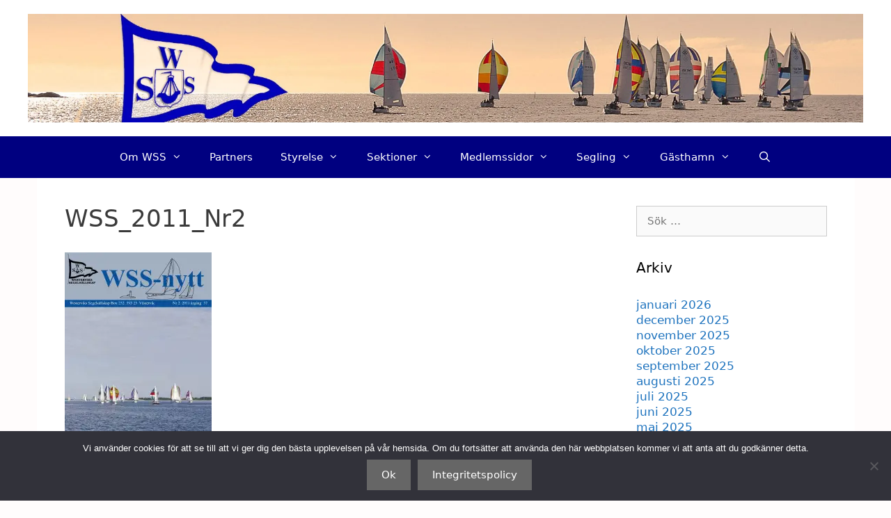

--- FILE ---
content_type: text/html; charset=UTF-8
request_url: http://wss.nu/wss_2011_nr2-2/
body_size: 18480
content:
<!DOCTYPE html>
<html lang="sv-SE">
<head>
	<meta charset="UTF-8">
	<title>WSS_2011_Nr2 &#8211; Westerviks Segelsällskap</title>
<meta name='robots' content='max-image-preview:large' />
<meta name="viewport" content="width=device-width, initial-scale=1"><!-- Jetpack Site Verification Tags -->
<meta name="google-site-verification" content="1Xwkb5zrkPCnCyA3ICCDfEPx4posDTo1Xf7iH6XlKHE" />
<link rel='dns-prefetch' href='//stats.wp.com' />
<link rel='dns-prefetch' href='//v0.wordpress.com' />
<link rel='dns-prefetch' href='//widgets.wp.com' />
<link rel='dns-prefetch' href='//s0.wp.com' />
<link rel='dns-prefetch' href='//0.gravatar.com' />
<link rel='dns-prefetch' href='//1.gravatar.com' />
<link rel='dns-prefetch' href='//2.gravatar.com' />
<link rel='dns-prefetch' href='//jetpack.wordpress.com' />
<link rel='dns-prefetch' href='//public-api.wordpress.com' />
<link rel='preconnect' href='//i0.wp.com' />
<link rel='preconnect' href='//c0.wp.com' />
<link rel="alternate" type="application/rss+xml" title="Westerviks Segelsällskap &raquo; Webbflöde" href="http://wss.nu/feed/" />
<link rel="alternate" type="application/rss+xml" title="Westerviks Segelsällskap &raquo; Kommentarsflöde" href="http://wss.nu/comments/feed/" />
<link rel="alternate" title="oEmbed (JSON)" type="application/json+oembed" href="http://wss.nu/wp-json/oembed/1.0/embed?url=http%3A%2F%2Fwss.nu%2Fwss_2011_nr2-2%2F" />
<link rel="alternate" title="oEmbed (XML)" type="text/xml+oembed" href="http://wss.nu/wp-json/oembed/1.0/embed?url=http%3A%2F%2Fwss.nu%2Fwss_2011_nr2-2%2F&#038;format=xml" />
<style id='wp-img-auto-sizes-contain-inline-css'>
img:is([sizes=auto i],[sizes^="auto," i]){contain-intrinsic-size:3000px 1500px}
/*# sourceURL=wp-img-auto-sizes-contain-inline-css */
</style>
<style id='wp-emoji-styles-inline-css'>

	img.wp-smiley, img.emoji {
		display: inline !important;
		border: none !important;
		box-shadow: none !important;
		height: 1em !important;
		width: 1em !important;
		margin: 0 0.07em !important;
		vertical-align: -0.1em !important;
		background: none !important;
		padding: 0 !important;
	}
/*# sourceURL=wp-emoji-styles-inline-css */
</style>
<style id='wp-block-library-inline-css'>
:root{--wp-block-synced-color:#7a00df;--wp-block-synced-color--rgb:122,0,223;--wp-bound-block-color:var(--wp-block-synced-color);--wp-editor-canvas-background:#ddd;--wp-admin-theme-color:#007cba;--wp-admin-theme-color--rgb:0,124,186;--wp-admin-theme-color-darker-10:#006ba1;--wp-admin-theme-color-darker-10--rgb:0,107,160.5;--wp-admin-theme-color-darker-20:#005a87;--wp-admin-theme-color-darker-20--rgb:0,90,135;--wp-admin-border-width-focus:2px}@media (min-resolution:192dpi){:root{--wp-admin-border-width-focus:1.5px}}.wp-element-button{cursor:pointer}:root .has-very-light-gray-background-color{background-color:#eee}:root .has-very-dark-gray-background-color{background-color:#313131}:root .has-very-light-gray-color{color:#eee}:root .has-very-dark-gray-color{color:#313131}:root .has-vivid-green-cyan-to-vivid-cyan-blue-gradient-background{background:linear-gradient(135deg,#00d084,#0693e3)}:root .has-purple-crush-gradient-background{background:linear-gradient(135deg,#34e2e4,#4721fb 50%,#ab1dfe)}:root .has-hazy-dawn-gradient-background{background:linear-gradient(135deg,#faaca8,#dad0ec)}:root .has-subdued-olive-gradient-background{background:linear-gradient(135deg,#fafae1,#67a671)}:root .has-atomic-cream-gradient-background{background:linear-gradient(135deg,#fdd79a,#004a59)}:root .has-nightshade-gradient-background{background:linear-gradient(135deg,#330968,#31cdcf)}:root .has-midnight-gradient-background{background:linear-gradient(135deg,#020381,#2874fc)}:root{--wp--preset--font-size--normal:16px;--wp--preset--font-size--huge:42px}.has-regular-font-size{font-size:1em}.has-larger-font-size{font-size:2.625em}.has-normal-font-size{font-size:var(--wp--preset--font-size--normal)}.has-huge-font-size{font-size:var(--wp--preset--font-size--huge)}.has-text-align-center{text-align:center}.has-text-align-left{text-align:left}.has-text-align-right{text-align:right}.has-fit-text{white-space:nowrap!important}#end-resizable-editor-section{display:none}.aligncenter{clear:both}.items-justified-left{justify-content:flex-start}.items-justified-center{justify-content:center}.items-justified-right{justify-content:flex-end}.items-justified-space-between{justify-content:space-between}.screen-reader-text{border:0;clip-path:inset(50%);height:1px;margin:-1px;overflow:hidden;padding:0;position:absolute;width:1px;word-wrap:normal!important}.screen-reader-text:focus{background-color:#ddd;clip-path:none;color:#444;display:block;font-size:1em;height:auto;left:5px;line-height:normal;padding:15px 23px 14px;text-decoration:none;top:5px;width:auto;z-index:100000}html :where(.has-border-color){border-style:solid}html :where([style*=border-top-color]){border-top-style:solid}html :where([style*=border-right-color]){border-right-style:solid}html :where([style*=border-bottom-color]){border-bottom-style:solid}html :where([style*=border-left-color]){border-left-style:solid}html :where([style*=border-width]){border-style:solid}html :where([style*=border-top-width]){border-top-style:solid}html :where([style*=border-right-width]){border-right-style:solid}html :where([style*=border-bottom-width]){border-bottom-style:solid}html :where([style*=border-left-width]){border-left-style:solid}html :where(img[class*=wp-image-]){height:auto;max-width:100%}:where(figure){margin:0 0 1em}html :where(.is-position-sticky){--wp-admin--admin-bar--position-offset:var(--wp-admin--admin-bar--height,0px)}@media screen and (max-width:600px){html :where(.is-position-sticky){--wp-admin--admin-bar--position-offset:0px}}

/*# sourceURL=wp-block-library-inline-css */
</style><style id='wp-block-heading-inline-css'>
h1:where(.wp-block-heading).has-background,h2:where(.wp-block-heading).has-background,h3:where(.wp-block-heading).has-background,h4:where(.wp-block-heading).has-background,h5:where(.wp-block-heading).has-background,h6:where(.wp-block-heading).has-background{padding:1.25em 2.375em}h1.has-text-align-left[style*=writing-mode]:where([style*=vertical-lr]),h1.has-text-align-right[style*=writing-mode]:where([style*=vertical-rl]),h2.has-text-align-left[style*=writing-mode]:where([style*=vertical-lr]),h2.has-text-align-right[style*=writing-mode]:where([style*=vertical-rl]),h3.has-text-align-left[style*=writing-mode]:where([style*=vertical-lr]),h3.has-text-align-right[style*=writing-mode]:where([style*=vertical-rl]),h4.has-text-align-left[style*=writing-mode]:where([style*=vertical-lr]),h4.has-text-align-right[style*=writing-mode]:where([style*=vertical-rl]),h5.has-text-align-left[style*=writing-mode]:where([style*=vertical-lr]),h5.has-text-align-right[style*=writing-mode]:where([style*=vertical-rl]),h6.has-text-align-left[style*=writing-mode]:where([style*=vertical-lr]),h6.has-text-align-right[style*=writing-mode]:where([style*=vertical-rl]){rotate:180deg}
/*# sourceURL=https://c0.wp.com/c/6.9/wp-includes/blocks/heading/style.min.css */
</style>
<style id='wp-block-group-inline-css'>
.wp-block-group{box-sizing:border-box}:where(.wp-block-group.wp-block-group-is-layout-constrained){position:relative}
/*# sourceURL=https://c0.wp.com/c/6.9/wp-includes/blocks/group/style.min.css */
</style>
<style id='wp-block-paragraph-inline-css'>
.is-small-text{font-size:.875em}.is-regular-text{font-size:1em}.is-large-text{font-size:2.25em}.is-larger-text{font-size:3em}.has-drop-cap:not(:focus):first-letter{float:left;font-size:8.4em;font-style:normal;font-weight:100;line-height:.68;margin:.05em .1em 0 0;text-transform:uppercase}body.rtl .has-drop-cap:not(:focus):first-letter{float:none;margin-left:.1em}p.has-drop-cap.has-background{overflow:hidden}:root :where(p.has-background){padding:1.25em 2.375em}:where(p.has-text-color:not(.has-link-color)) a{color:inherit}p.has-text-align-left[style*="writing-mode:vertical-lr"],p.has-text-align-right[style*="writing-mode:vertical-rl"]{rotate:180deg}
/*# sourceURL=https://c0.wp.com/c/6.9/wp-includes/blocks/paragraph/style.min.css */
</style>
<style id='wp-block-separator-inline-css'>
@charset "UTF-8";.wp-block-separator{border:none;border-top:2px solid}:root :where(.wp-block-separator.is-style-dots){height:auto;line-height:1;text-align:center}:root :where(.wp-block-separator.is-style-dots):before{color:currentColor;content:"···";font-family:serif;font-size:1.5em;letter-spacing:2em;padding-left:2em}.wp-block-separator.is-style-dots{background:none!important;border:none!important}
/*# sourceURL=https://c0.wp.com/c/6.9/wp-includes/blocks/separator/style.min.css */
</style>
<style id='global-styles-inline-css'>
:root{--wp--preset--aspect-ratio--square: 1;--wp--preset--aspect-ratio--4-3: 4/3;--wp--preset--aspect-ratio--3-4: 3/4;--wp--preset--aspect-ratio--3-2: 3/2;--wp--preset--aspect-ratio--2-3: 2/3;--wp--preset--aspect-ratio--16-9: 16/9;--wp--preset--aspect-ratio--9-16: 9/16;--wp--preset--color--black: #000000;--wp--preset--color--cyan-bluish-gray: #abb8c3;--wp--preset--color--white: #ffffff;--wp--preset--color--pale-pink: #f78da7;--wp--preset--color--vivid-red: #cf2e2e;--wp--preset--color--luminous-vivid-orange: #ff6900;--wp--preset--color--luminous-vivid-amber: #fcb900;--wp--preset--color--light-green-cyan: #7bdcb5;--wp--preset--color--vivid-green-cyan: #00d084;--wp--preset--color--pale-cyan-blue: #8ed1fc;--wp--preset--color--vivid-cyan-blue: #0693e3;--wp--preset--color--vivid-purple: #9b51e0;--wp--preset--color--contrast: var(--contrast);--wp--preset--color--contrast-2: var(--contrast-2);--wp--preset--color--contrast-3: var(--contrast-3);--wp--preset--color--base: var(--base);--wp--preset--color--base-2: var(--base-2);--wp--preset--color--base-3: var(--base-3);--wp--preset--color--accent: var(--accent);--wp--preset--gradient--vivid-cyan-blue-to-vivid-purple: linear-gradient(135deg,rgb(6,147,227) 0%,rgb(155,81,224) 100%);--wp--preset--gradient--light-green-cyan-to-vivid-green-cyan: linear-gradient(135deg,rgb(122,220,180) 0%,rgb(0,208,130) 100%);--wp--preset--gradient--luminous-vivid-amber-to-luminous-vivid-orange: linear-gradient(135deg,rgb(252,185,0) 0%,rgb(255,105,0) 100%);--wp--preset--gradient--luminous-vivid-orange-to-vivid-red: linear-gradient(135deg,rgb(255,105,0) 0%,rgb(207,46,46) 100%);--wp--preset--gradient--very-light-gray-to-cyan-bluish-gray: linear-gradient(135deg,rgb(238,238,238) 0%,rgb(169,184,195) 100%);--wp--preset--gradient--cool-to-warm-spectrum: linear-gradient(135deg,rgb(74,234,220) 0%,rgb(151,120,209) 20%,rgb(207,42,186) 40%,rgb(238,44,130) 60%,rgb(251,105,98) 80%,rgb(254,248,76) 100%);--wp--preset--gradient--blush-light-purple: linear-gradient(135deg,rgb(255,206,236) 0%,rgb(152,150,240) 100%);--wp--preset--gradient--blush-bordeaux: linear-gradient(135deg,rgb(254,205,165) 0%,rgb(254,45,45) 50%,rgb(107,0,62) 100%);--wp--preset--gradient--luminous-dusk: linear-gradient(135deg,rgb(255,203,112) 0%,rgb(199,81,192) 50%,rgb(65,88,208) 100%);--wp--preset--gradient--pale-ocean: linear-gradient(135deg,rgb(255,245,203) 0%,rgb(182,227,212) 50%,rgb(51,167,181) 100%);--wp--preset--gradient--electric-grass: linear-gradient(135deg,rgb(202,248,128) 0%,rgb(113,206,126) 100%);--wp--preset--gradient--midnight: linear-gradient(135deg,rgb(2,3,129) 0%,rgb(40,116,252) 100%);--wp--preset--font-size--small: 13px;--wp--preset--font-size--medium: 20px;--wp--preset--font-size--large: 36px;--wp--preset--font-size--x-large: 42px;--wp--preset--spacing--20: 0.44rem;--wp--preset--spacing--30: 0.67rem;--wp--preset--spacing--40: 1rem;--wp--preset--spacing--50: 1.5rem;--wp--preset--spacing--60: 2.25rem;--wp--preset--spacing--70: 3.38rem;--wp--preset--spacing--80: 5.06rem;--wp--preset--shadow--natural: 6px 6px 9px rgba(0, 0, 0, 0.2);--wp--preset--shadow--deep: 12px 12px 50px rgba(0, 0, 0, 0.4);--wp--preset--shadow--sharp: 6px 6px 0px rgba(0, 0, 0, 0.2);--wp--preset--shadow--outlined: 6px 6px 0px -3px rgb(255, 255, 255), 6px 6px rgb(0, 0, 0);--wp--preset--shadow--crisp: 6px 6px 0px rgb(0, 0, 0);}:where(.is-layout-flex){gap: 0.5em;}:where(.is-layout-grid){gap: 0.5em;}body .is-layout-flex{display: flex;}.is-layout-flex{flex-wrap: wrap;align-items: center;}.is-layout-flex > :is(*, div){margin: 0;}body .is-layout-grid{display: grid;}.is-layout-grid > :is(*, div){margin: 0;}:where(.wp-block-columns.is-layout-flex){gap: 2em;}:where(.wp-block-columns.is-layout-grid){gap: 2em;}:where(.wp-block-post-template.is-layout-flex){gap: 1.25em;}:where(.wp-block-post-template.is-layout-grid){gap: 1.25em;}.has-black-color{color: var(--wp--preset--color--black) !important;}.has-cyan-bluish-gray-color{color: var(--wp--preset--color--cyan-bluish-gray) !important;}.has-white-color{color: var(--wp--preset--color--white) !important;}.has-pale-pink-color{color: var(--wp--preset--color--pale-pink) !important;}.has-vivid-red-color{color: var(--wp--preset--color--vivid-red) !important;}.has-luminous-vivid-orange-color{color: var(--wp--preset--color--luminous-vivid-orange) !important;}.has-luminous-vivid-amber-color{color: var(--wp--preset--color--luminous-vivid-amber) !important;}.has-light-green-cyan-color{color: var(--wp--preset--color--light-green-cyan) !important;}.has-vivid-green-cyan-color{color: var(--wp--preset--color--vivid-green-cyan) !important;}.has-pale-cyan-blue-color{color: var(--wp--preset--color--pale-cyan-blue) !important;}.has-vivid-cyan-blue-color{color: var(--wp--preset--color--vivid-cyan-blue) !important;}.has-vivid-purple-color{color: var(--wp--preset--color--vivid-purple) !important;}.has-black-background-color{background-color: var(--wp--preset--color--black) !important;}.has-cyan-bluish-gray-background-color{background-color: var(--wp--preset--color--cyan-bluish-gray) !important;}.has-white-background-color{background-color: var(--wp--preset--color--white) !important;}.has-pale-pink-background-color{background-color: var(--wp--preset--color--pale-pink) !important;}.has-vivid-red-background-color{background-color: var(--wp--preset--color--vivid-red) !important;}.has-luminous-vivid-orange-background-color{background-color: var(--wp--preset--color--luminous-vivid-orange) !important;}.has-luminous-vivid-amber-background-color{background-color: var(--wp--preset--color--luminous-vivid-amber) !important;}.has-light-green-cyan-background-color{background-color: var(--wp--preset--color--light-green-cyan) !important;}.has-vivid-green-cyan-background-color{background-color: var(--wp--preset--color--vivid-green-cyan) !important;}.has-pale-cyan-blue-background-color{background-color: var(--wp--preset--color--pale-cyan-blue) !important;}.has-vivid-cyan-blue-background-color{background-color: var(--wp--preset--color--vivid-cyan-blue) !important;}.has-vivid-purple-background-color{background-color: var(--wp--preset--color--vivid-purple) !important;}.has-black-border-color{border-color: var(--wp--preset--color--black) !important;}.has-cyan-bluish-gray-border-color{border-color: var(--wp--preset--color--cyan-bluish-gray) !important;}.has-white-border-color{border-color: var(--wp--preset--color--white) !important;}.has-pale-pink-border-color{border-color: var(--wp--preset--color--pale-pink) !important;}.has-vivid-red-border-color{border-color: var(--wp--preset--color--vivid-red) !important;}.has-luminous-vivid-orange-border-color{border-color: var(--wp--preset--color--luminous-vivid-orange) !important;}.has-luminous-vivid-amber-border-color{border-color: var(--wp--preset--color--luminous-vivid-amber) !important;}.has-light-green-cyan-border-color{border-color: var(--wp--preset--color--light-green-cyan) !important;}.has-vivid-green-cyan-border-color{border-color: var(--wp--preset--color--vivid-green-cyan) !important;}.has-pale-cyan-blue-border-color{border-color: var(--wp--preset--color--pale-cyan-blue) !important;}.has-vivid-cyan-blue-border-color{border-color: var(--wp--preset--color--vivid-cyan-blue) !important;}.has-vivid-purple-border-color{border-color: var(--wp--preset--color--vivid-purple) !important;}.has-vivid-cyan-blue-to-vivid-purple-gradient-background{background: var(--wp--preset--gradient--vivid-cyan-blue-to-vivid-purple) !important;}.has-light-green-cyan-to-vivid-green-cyan-gradient-background{background: var(--wp--preset--gradient--light-green-cyan-to-vivid-green-cyan) !important;}.has-luminous-vivid-amber-to-luminous-vivid-orange-gradient-background{background: var(--wp--preset--gradient--luminous-vivid-amber-to-luminous-vivid-orange) !important;}.has-luminous-vivid-orange-to-vivid-red-gradient-background{background: var(--wp--preset--gradient--luminous-vivid-orange-to-vivid-red) !important;}.has-very-light-gray-to-cyan-bluish-gray-gradient-background{background: var(--wp--preset--gradient--very-light-gray-to-cyan-bluish-gray) !important;}.has-cool-to-warm-spectrum-gradient-background{background: var(--wp--preset--gradient--cool-to-warm-spectrum) !important;}.has-blush-light-purple-gradient-background{background: var(--wp--preset--gradient--blush-light-purple) !important;}.has-blush-bordeaux-gradient-background{background: var(--wp--preset--gradient--blush-bordeaux) !important;}.has-luminous-dusk-gradient-background{background: var(--wp--preset--gradient--luminous-dusk) !important;}.has-pale-ocean-gradient-background{background: var(--wp--preset--gradient--pale-ocean) !important;}.has-electric-grass-gradient-background{background: var(--wp--preset--gradient--electric-grass) !important;}.has-midnight-gradient-background{background: var(--wp--preset--gradient--midnight) !important;}.has-small-font-size{font-size: var(--wp--preset--font-size--small) !important;}.has-medium-font-size{font-size: var(--wp--preset--font-size--medium) !important;}.has-large-font-size{font-size: var(--wp--preset--font-size--large) !important;}.has-x-large-font-size{font-size: var(--wp--preset--font-size--x-large) !important;}
/*# sourceURL=global-styles-inline-css */
</style>
<style id='core-block-supports-inline-css'>
.wp-container-core-group-is-layout-bcfe9290 > :where(:not(.alignleft):not(.alignright):not(.alignfull)){max-width:480px;margin-left:auto !important;margin-right:auto !important;}.wp-container-core-group-is-layout-bcfe9290 > .alignwide{max-width:480px;}.wp-container-core-group-is-layout-bcfe9290 .alignfull{max-width:none;}
/*# sourceURL=core-block-supports-inline-css */
</style>

<style id='classic-theme-styles-inline-css'>
/*! This file is auto-generated */
.wp-block-button__link{color:#fff;background-color:#32373c;border-radius:9999px;box-shadow:none;text-decoration:none;padding:calc(.667em + 2px) calc(1.333em + 2px);font-size:1.125em}.wp-block-file__button{background:#32373c;color:#fff;text-decoration:none}
/*# sourceURL=/wp-includes/css/classic-themes.min.css */
</style>
<link rel='stylesheet' id='cookie-notice-front-css' href='http://wss.nu/wp-content/plugins/cookie-notice/css/front.min.css?ver=2.5.11' media='all' />
<link rel='stylesheet' id='generate-style-css' href='http://wss.nu/wp-content/themes/generatepress/assets/css/all.min.css?ver=3.6.1' media='all' />
<style id='generate-style-inline-css'>
body{background-color:#fffcfc;color:#3a3a3a;}a{color:#1e73be;}a:hover, a:focus, a:active{color:#000000;}body .grid-container{max-width:1095px;}.wp-block-group__inner-container{max-width:1095px;margin-left:auto;margin-right:auto;}.navigation-search{position:absolute;left:-99999px;pointer-events:none;visibility:hidden;z-index:20;width:100%;top:0;transition:opacity 100ms ease-in-out;opacity:0;}.navigation-search.nav-search-active{left:0;right:0;pointer-events:auto;visibility:visible;opacity:1;}.navigation-search input[type="search"]{outline:0;border:0;vertical-align:bottom;line-height:1;opacity:0.9;width:100%;z-index:20;border-radius:0;-webkit-appearance:none;height:60px;}.navigation-search input::-ms-clear{display:none;width:0;height:0;}.navigation-search input::-ms-reveal{display:none;width:0;height:0;}.navigation-search input::-webkit-search-decoration, .navigation-search input::-webkit-search-cancel-button, .navigation-search input::-webkit-search-results-button, .navigation-search input::-webkit-search-results-decoration{display:none;}.main-navigation li.search-item{z-index:21;}li.search-item.active{transition:opacity 100ms ease-in-out;}.nav-left-sidebar .main-navigation li.search-item.active,.nav-right-sidebar .main-navigation li.search-item.active{width:auto;display:inline-block;float:right;}.gen-sidebar-nav .navigation-search{top:auto;bottom:0;}:root{--contrast:#222222;--contrast-2:#575760;--contrast-3:#b2b2be;--base:#f0f0f0;--base-2:#f7f8f9;--base-3:#ffffff;--accent:#1e73be;}:root .has-contrast-color{color:var(--contrast);}:root .has-contrast-background-color{background-color:var(--contrast);}:root .has-contrast-2-color{color:var(--contrast-2);}:root .has-contrast-2-background-color{background-color:var(--contrast-2);}:root .has-contrast-3-color{color:var(--contrast-3);}:root .has-contrast-3-background-color{background-color:var(--contrast-3);}:root .has-base-color{color:var(--base);}:root .has-base-background-color{background-color:var(--base);}:root .has-base-2-color{color:var(--base-2);}:root .has-base-2-background-color{background-color:var(--base-2);}:root .has-base-3-color{color:var(--base-3);}:root .has-base-3-background-color{background-color:var(--base-3);}:root .has-accent-color{color:var(--accent);}:root .has-accent-background-color{background-color:var(--accent);}body, button, input, select, textarea{font-family:-apple-system, system-ui, BlinkMacSystemFont, "Segoe UI", Helvetica, Arial, sans-serif, "Apple Color Emoji", "Segoe UI Emoji", "Segoe UI Symbol";font-size:15px;}body{line-height:1;}p{margin-bottom:0.5em;}.entry-content > [class*="wp-block-"]:not(:last-child):not(.wp-block-heading){margin-bottom:0.5em;}.main-navigation .main-nav ul ul li a{font-size:14px;}.sidebar .widget, .footer-widgets .widget{font-size:17px;}h1{font-weight:300;font-size:34px;line-height:1.1em;}h2{font-weight:300;font-size:17px;}h3{font-size:18px;}h4{font-size:inherit;}h5{font-size:inherit;}@media (max-width:768px){.main-title{font-size:30px;}h1{font-size:20px;}h2{font-size:25px;}}.top-bar{background-color:#636363;color:#ffffff;}.top-bar a{color:#ffffff;}.top-bar a:hover{color:#303030;}.site-header{background-color:#ffffff;color:#3a3a3a;}.site-header a{color:#3a3a3a;}.main-title a,.main-title a:hover{color:#222222;}.site-description{color:#757575;}.main-navigation,.main-navigation ul ul{background-color:#000080;}.main-navigation .main-nav ul li a, .main-navigation .menu-toggle, .main-navigation .menu-bar-items{color:#ffffff;}.main-navigation .main-nav ul li:not([class*="current-menu-"]):hover > a, .main-navigation .main-nav ul li:not([class*="current-menu-"]):focus > a, .main-navigation .main-nav ul li.sfHover:not([class*="current-menu-"]) > a, .main-navigation .menu-bar-item:hover > a, .main-navigation .menu-bar-item.sfHover > a{color:#ffffff;background-color:#5994cc;}button.menu-toggle:hover,button.menu-toggle:focus,.main-navigation .mobile-bar-items a,.main-navigation .mobile-bar-items a:hover,.main-navigation .mobile-bar-items a:focus{color:#ffffff;}.main-navigation .main-nav ul li[class*="current-menu-"] > a{color:#ffffff;background-color:#1e70b9;}.navigation-search input[type="search"],.navigation-search input[type="search"]:active, .navigation-search input[type="search"]:focus, .main-navigation .main-nav ul li.search-item.active > a, .main-navigation .menu-bar-items .search-item.active > a{color:#ffffff;background-color:#5994cc;}.main-navigation ul ul{background-color:#000080;}.main-navigation .main-nav ul ul li a{color:#ffffff;}.main-navigation .main-nav ul ul li:not([class*="current-menu-"]):hover > a,.main-navigation .main-nav ul ul li:not([class*="current-menu-"]):focus > a, .main-navigation .main-nav ul ul li.sfHover:not([class*="current-menu-"]) > a{color:#ffffff;background-color:#5994cc;}.main-navigation .main-nav ul ul li[class*="current-menu-"] > a{color:#ffffff;background-color:#1e70b9;}.separate-containers .inside-article, .separate-containers .comments-area, .separate-containers .page-header, .one-container .container, .separate-containers .paging-navigation, .inside-page-header{background-color:#ffffff;}.entry-meta{color:#595959;}.entry-meta a{color:#595959;}.entry-meta a:hover{color:#1e73be;}.sidebar .widget{background-color:#ffffff;}.sidebar .widget .widget-title{color:#000000;}.footer-widgets{background-color:#ffffff;}.footer-widgets .widget-title{color:#000000;}.site-info{color:#ffffff;background-color:#222222;}.site-info a{color:#ffffff;}.site-info a:hover{color:#606060;}.footer-bar .widget_nav_menu .current-menu-item a{color:#606060;}input[type="text"],input[type="email"],input[type="url"],input[type="password"],input[type="search"],input[type="tel"],input[type="number"],textarea,select{color:#666666;background-color:#fafafa;border-color:#cccccc;}input[type="text"]:focus,input[type="email"]:focus,input[type="url"]:focus,input[type="password"]:focus,input[type="search"]:focus,input[type="tel"]:focus,input[type="number"]:focus,textarea:focus,select:focus{color:#666666;background-color:#ffffff;border-color:#bfbfbf;}button,html input[type="button"],input[type="reset"],input[type="submit"],a.button,a.wp-block-button__link:not(.has-background){color:#ffffff;background-color:#666666;}button:hover,html input[type="button"]:hover,input[type="reset"]:hover,input[type="submit"]:hover,a.button:hover,button:focus,html input[type="button"]:focus,input[type="reset"]:focus,input[type="submit"]:focus,a.button:focus,a.wp-block-button__link:not(.has-background):active,a.wp-block-button__link:not(.has-background):focus,a.wp-block-button__link:not(.has-background):hover{color:#ffffff;background-color:#3f3f3f;}a.generate-back-to-top{background-color:rgba( 0,0,0,0.4 );color:#ffffff;}a.generate-back-to-top:hover,a.generate-back-to-top:focus{background-color:rgba( 0,0,0,0.6 );color:#ffffff;}:root{--gp-search-modal-bg-color:var(--base-3);--gp-search-modal-text-color:var(--contrast);--gp-search-modal-overlay-bg-color:rgba(0,0,0,0.2);}@media (max-width:768px){.main-navigation .menu-bar-item:hover > a, .main-navigation .menu-bar-item.sfHover > a{background:none;color:#ffffff;}}.inside-top-bar{padding:10px;}.site-main .wp-block-group__inner-container{padding:40px;}.entry-content .alignwide, body:not(.no-sidebar) .entry-content .alignfull{margin-left:-40px;width:calc(100% + 80px);max-width:calc(100% + 80px);}.container.grid-container{max-width:1175px;}.rtl .menu-item-has-children .dropdown-menu-toggle{padding-left:20px;}.rtl .main-navigation .main-nav ul li.menu-item-has-children > a{padding-right:20px;}.site-info{padding:20px;}@media (max-width:768px){.separate-containers .inside-article, .separate-containers .comments-area, .separate-containers .page-header, .separate-containers .paging-navigation, .one-container .site-content, .inside-page-header{padding:30px;}.site-main .wp-block-group__inner-container{padding:30px;}.site-info{padding-right:10px;padding-left:10px;}.entry-content .alignwide, body:not(.no-sidebar) .entry-content .alignfull{margin-left:-30px;width:calc(100% + 60px);max-width:calc(100% + 60px);}}.one-container .sidebar .widget{padding:0px;}/* End cached CSS */@media (max-width:768px){.main-navigation .menu-toggle,.main-navigation .mobile-bar-items,.sidebar-nav-mobile:not(#sticky-placeholder){display:block;}.main-navigation ul,.gen-sidebar-nav{display:none;}[class*="nav-float-"] .site-header .inside-header > *{float:none;clear:both;}}
/*# sourceURL=generate-style-inline-css */
</style>
<link rel='stylesheet' id='generate-font-icons-css' href='http://wss.nu/wp-content/themes/generatepress/assets/css/components/font-icons.min.css?ver=3.6.1' media='all' />
<link rel='stylesheet' id='jetpack_likes-css' href='https://c0.wp.com/p/jetpack/15.4/modules/likes/style.css' media='all' />
<link rel='stylesheet' id='subscribe-floating-button-css-css' href='https://c0.wp.com/p/jetpack/15.4/modules/subscriptions/subscribe-floating-button/subscribe-floating-button.css' media='all' />
<link rel="https://api.w.org/" href="http://wss.nu/wp-json/" /><link rel="alternate" title="JSON" type="application/json" href="http://wss.nu/wp-json/wp/v2/media/1125" /><link rel="EditURI" type="application/rsd+xml" title="RSD" href="http://wss.nu/xmlrpc.php?rsd" />
<meta name="generator" content="WordPress 6.9" />
<link rel="canonical" href="http://wss.nu/wss_2011_nr2-2/" />
<link rel='shortlink' href='http://wss.nu/?p=1125' />
	<style>img#wpstats{display:none}</style>
		
<!-- Jetpack Open Graph Tags -->
<meta property="og:type" content="article" />
<meta property="og:title" content="WSS_2011_Nr2" />
<meta property="og:url" content="http://wss.nu/wss_2011_nr2-2/" />
<meta property="og:description" content="Besök inlägget om du vill veta mer." />
<meta property="article:published_time" content="2012-04-11T11:45:53+00:00" />
<meta property="article:modified_time" content="2012-04-11T11:45:53+00:00" />
<meta property="og:site_name" content="Westerviks Segelsällskap" />
<meta property="og:image" content="http://wss.nu/wp-content/uploads/WSS_2011_Nr2.jpg" />
<meta property="og:image:alt" content="" />
<meta property="og:locale" content="sv_SE" />
<meta name="twitter:text:title" content="WSS_2011_Nr2" />
<meta name="twitter:image" content="https://i0.wp.com/wss.nu/wp-content/uploads/WSS_2011_Nr2.jpg?fit=848%2C1200&#038;w=640" />
<meta name="twitter:card" content="summary_large_image" />
<meta name="twitter:description" content="Besök inlägget om du vill veta mer." />

<!-- End Jetpack Open Graph Tags -->
<style id='jetpack-block-subscriptions-inline-css'>
.is-style-compact .is-not-subscriber .wp-block-button__link,.is-style-compact .is-not-subscriber .wp-block-jetpack-subscriptions__button{border-end-start-radius:0!important;border-start-start-radius:0!important;margin-inline-start:0!important}.is-style-compact .is-not-subscriber .components-text-control__input,.is-style-compact .is-not-subscriber p#subscribe-email input[type=email]{border-end-end-radius:0!important;border-start-end-radius:0!important}.is-style-compact:not(.wp-block-jetpack-subscriptions__use-newline) .components-text-control__input{border-inline-end-width:0!important}.wp-block-jetpack-subscriptions.wp-block-jetpack-subscriptions__supports-newline .wp-block-jetpack-subscriptions__form-container{display:flex;flex-direction:column}.wp-block-jetpack-subscriptions.wp-block-jetpack-subscriptions__supports-newline:not(.wp-block-jetpack-subscriptions__use-newline) .is-not-subscriber .wp-block-jetpack-subscriptions__form-elements{align-items:flex-start;display:flex}.wp-block-jetpack-subscriptions.wp-block-jetpack-subscriptions__supports-newline:not(.wp-block-jetpack-subscriptions__use-newline) p#subscribe-submit{display:flex;justify-content:center}.wp-block-jetpack-subscriptions.wp-block-jetpack-subscriptions__supports-newline .wp-block-jetpack-subscriptions__form .wp-block-jetpack-subscriptions__button,.wp-block-jetpack-subscriptions.wp-block-jetpack-subscriptions__supports-newline .wp-block-jetpack-subscriptions__form .wp-block-jetpack-subscriptions__textfield .components-text-control__input,.wp-block-jetpack-subscriptions.wp-block-jetpack-subscriptions__supports-newline .wp-block-jetpack-subscriptions__form button,.wp-block-jetpack-subscriptions.wp-block-jetpack-subscriptions__supports-newline .wp-block-jetpack-subscriptions__form input[type=email],.wp-block-jetpack-subscriptions.wp-block-jetpack-subscriptions__supports-newline form .wp-block-jetpack-subscriptions__button,.wp-block-jetpack-subscriptions.wp-block-jetpack-subscriptions__supports-newline form .wp-block-jetpack-subscriptions__textfield .components-text-control__input,.wp-block-jetpack-subscriptions.wp-block-jetpack-subscriptions__supports-newline form button,.wp-block-jetpack-subscriptions.wp-block-jetpack-subscriptions__supports-newline form input[type=email]{box-sizing:border-box;cursor:pointer;line-height:1.3;min-width:auto!important;white-space:nowrap!important}.wp-block-jetpack-subscriptions.wp-block-jetpack-subscriptions__supports-newline .wp-block-jetpack-subscriptions__form input[type=email]::placeholder,.wp-block-jetpack-subscriptions.wp-block-jetpack-subscriptions__supports-newline .wp-block-jetpack-subscriptions__form input[type=email]:disabled,.wp-block-jetpack-subscriptions.wp-block-jetpack-subscriptions__supports-newline form input[type=email]::placeholder,.wp-block-jetpack-subscriptions.wp-block-jetpack-subscriptions__supports-newline form input[type=email]:disabled{color:currentColor;opacity:.5}.wp-block-jetpack-subscriptions.wp-block-jetpack-subscriptions__supports-newline .wp-block-jetpack-subscriptions__form .wp-block-jetpack-subscriptions__button,.wp-block-jetpack-subscriptions.wp-block-jetpack-subscriptions__supports-newline .wp-block-jetpack-subscriptions__form button,.wp-block-jetpack-subscriptions.wp-block-jetpack-subscriptions__supports-newline form .wp-block-jetpack-subscriptions__button,.wp-block-jetpack-subscriptions.wp-block-jetpack-subscriptions__supports-newline form button{border-color:#0000;border-style:solid}.wp-block-jetpack-subscriptions.wp-block-jetpack-subscriptions__supports-newline .wp-block-jetpack-subscriptions__form .wp-block-jetpack-subscriptions__textfield,.wp-block-jetpack-subscriptions.wp-block-jetpack-subscriptions__supports-newline .wp-block-jetpack-subscriptions__form p#subscribe-email,.wp-block-jetpack-subscriptions.wp-block-jetpack-subscriptions__supports-newline form .wp-block-jetpack-subscriptions__textfield,.wp-block-jetpack-subscriptions.wp-block-jetpack-subscriptions__supports-newline form p#subscribe-email{background:#0000;flex-grow:1}.wp-block-jetpack-subscriptions.wp-block-jetpack-subscriptions__supports-newline .wp-block-jetpack-subscriptions__form .wp-block-jetpack-subscriptions__textfield .components-base-control__field,.wp-block-jetpack-subscriptions.wp-block-jetpack-subscriptions__supports-newline .wp-block-jetpack-subscriptions__form .wp-block-jetpack-subscriptions__textfield .components-text-control__input,.wp-block-jetpack-subscriptions.wp-block-jetpack-subscriptions__supports-newline .wp-block-jetpack-subscriptions__form .wp-block-jetpack-subscriptions__textfield input[type=email],.wp-block-jetpack-subscriptions.wp-block-jetpack-subscriptions__supports-newline .wp-block-jetpack-subscriptions__form p#subscribe-email .components-base-control__field,.wp-block-jetpack-subscriptions.wp-block-jetpack-subscriptions__supports-newline .wp-block-jetpack-subscriptions__form p#subscribe-email .components-text-control__input,.wp-block-jetpack-subscriptions.wp-block-jetpack-subscriptions__supports-newline .wp-block-jetpack-subscriptions__form p#subscribe-email input[type=email],.wp-block-jetpack-subscriptions.wp-block-jetpack-subscriptions__supports-newline form .wp-block-jetpack-subscriptions__textfield .components-base-control__field,.wp-block-jetpack-subscriptions.wp-block-jetpack-subscriptions__supports-newline form .wp-block-jetpack-subscriptions__textfield .components-text-control__input,.wp-block-jetpack-subscriptions.wp-block-jetpack-subscriptions__supports-newline form .wp-block-jetpack-subscriptions__textfield input[type=email],.wp-block-jetpack-subscriptions.wp-block-jetpack-subscriptions__supports-newline form p#subscribe-email .components-base-control__field,.wp-block-jetpack-subscriptions.wp-block-jetpack-subscriptions__supports-newline form p#subscribe-email .components-text-control__input,.wp-block-jetpack-subscriptions.wp-block-jetpack-subscriptions__supports-newline form p#subscribe-email input[type=email]{height:auto;margin:0;width:100%}.wp-block-jetpack-subscriptions.wp-block-jetpack-subscriptions__supports-newline .wp-block-jetpack-subscriptions__form p#subscribe-email,.wp-block-jetpack-subscriptions.wp-block-jetpack-subscriptions__supports-newline .wp-block-jetpack-subscriptions__form p#subscribe-submit,.wp-block-jetpack-subscriptions.wp-block-jetpack-subscriptions__supports-newline form p#subscribe-email,.wp-block-jetpack-subscriptions.wp-block-jetpack-subscriptions__supports-newline form p#subscribe-submit{line-height:0;margin:0;padding:0}.wp-block-jetpack-subscriptions.wp-block-jetpack-subscriptions__supports-newline.wp-block-jetpack-subscriptions__show-subs .wp-block-jetpack-subscriptions__subscount{font-size:16px;margin:8px 0;text-align:end}.wp-block-jetpack-subscriptions.wp-block-jetpack-subscriptions__supports-newline.wp-block-jetpack-subscriptions__use-newline .wp-block-jetpack-subscriptions__form-elements{display:block}.wp-block-jetpack-subscriptions.wp-block-jetpack-subscriptions__supports-newline.wp-block-jetpack-subscriptions__use-newline .wp-block-jetpack-subscriptions__button,.wp-block-jetpack-subscriptions.wp-block-jetpack-subscriptions__supports-newline.wp-block-jetpack-subscriptions__use-newline button{display:inline-block;max-width:100%}.wp-block-jetpack-subscriptions.wp-block-jetpack-subscriptions__supports-newline.wp-block-jetpack-subscriptions__use-newline .wp-block-jetpack-subscriptions__subscount{text-align:start}#subscribe-submit.is-link{text-align:center;width:auto!important}#subscribe-submit.is-link a{margin-left:0!important;margin-top:0!important;width:auto!important}@keyframes jetpack-memberships_button__spinner-animation{to{transform:rotate(1turn)}}.jetpack-memberships-spinner{display:none;height:1em;margin:0 0 0 5px;width:1em}.jetpack-memberships-spinner svg{height:100%;margin-bottom:-2px;width:100%}.jetpack-memberships-spinner-rotating{animation:jetpack-memberships_button__spinner-animation .75s linear infinite;transform-origin:center}.is-loading .jetpack-memberships-spinner{display:inline-block}body.jetpack-memberships-modal-open{overflow:hidden}dialog.jetpack-memberships-modal{opacity:1}dialog.jetpack-memberships-modal,dialog.jetpack-memberships-modal iframe{background:#0000;border:0;bottom:0;box-shadow:none;height:100%;left:0;margin:0;padding:0;position:fixed;right:0;top:0;width:100%}dialog.jetpack-memberships-modal::backdrop{background-color:#000;opacity:.7;transition:opacity .2s ease-out}dialog.jetpack-memberships-modal.is-loading,dialog.jetpack-memberships-modal.is-loading::backdrop{opacity:0}
/*# sourceURL=http://wss.nu/wp-content/plugins/jetpack/_inc/blocks/subscriptions/view.css?minify=false */
</style>
</head>

<body class="attachment wp-singular attachment-template-default single single-attachment postid-1125 attachmentid-1125 attachment-jpeg wp-custom-logo wp-embed-responsive wp-theme-generatepress cookies-not-set right-sidebar nav-below-header one-container fluid-header active-footer-widgets-3 nav-search-enabled nav-aligned-center header-aligned-left dropdown-hover" itemtype="https://schema.org/Blog" itemscope>
	<a class="screen-reader-text skip-link" href="#content" title="Hoppa till innehåll">Hoppa till innehåll</a>		<header class="site-header" id="masthead" aria-label="Webbplats"  itemtype="https://schema.org/WPHeader" itemscope>
			<div class="inside-header">
				<div class="site-logo">
					<a href="http://wss.nu/" rel="home">
						<img  class="header-image is-logo-image" alt="Westerviks Segelsällskap" src="https://i0.wp.com/wss.nu/wp-content/uploads/2021/09/top.jpg?fit=1920%2C250" />
					</a>
				</div>			</div>
		</header>
				<nav class="main-navigation sub-menu-left" id="site-navigation" aria-label="Primär"  itemtype="https://schema.org/SiteNavigationElement" itemscope>
			<div class="inside-navigation">
				<form method="get" class="search-form navigation-search" action="http://wss.nu/">
					<input type="search" class="search-field" value="" name="s" title="Sök" />
				</form>		<div class="mobile-bar-items">
						<span class="search-item">
				<a aria-label="Öppna sökfältet" href="#">
									</a>
			</span>
		</div>
						<button class="menu-toggle" aria-controls="primary-menu" aria-expanded="false">
					<span class="mobile-menu">Meny</span>				</button>
				<div id="primary-menu" class="main-nav"><ul id="menu-korrekt" class=" menu sf-menu"><li id="menu-item-12692" class="menu-item menu-item-type-custom menu-item-object-custom menu-item-has-children menu-item-12692"><a href="https://wss.nu/om-wss">Om WSS<span role="presentation" class="dropdown-menu-toggle"></span></a>
<ul class="sub-menu">
	<li id="menu-item-13085" class="menu-item menu-item-type-post_type menu-item-object-page menu-item-13085"><a href="http://wss.nu/webkarta-4/">Webkarta</a></li>
	<li id="menu-item-12693" class="menu-item menu-item-type-post_type menu-item-object-page menu-item-12693"><a href="http://wss.nu/om-wss/presentation/">Presentation</a></li>
	<li id="menu-item-12694" class="menu-item menu-item-type-post_type menu-item-object-page menu-item-12694"><a href="http://wss.nu/om-wss/information/">Info &#038; kontaktuppgifter</a></li>
	<li id="menu-item-12695" class="menu-item menu-item-type-post_type menu-item-object-page menu-item-has-children menu-item-12695"><a href="http://wss.nu/wss-historia/">WSS historia<span role="presentation" class="dropdown-menu-toggle"></span></a>
	<ul class="sub-menu">
		<li id="menu-item-13210" class="menu-item menu-item-type-post_type menu-item-object-page menu-item-13210"><a href="http://wss.nu/gert-bladdrar-i-wss-nytt/">Gert bläddrar i gamla WSS-nytt</a></li>
		<li id="menu-item-12696" class="menu-item menu-item-type-post_type menu-item-object-page menu-item-12696"><a href="http://wss.nu/monica-minns/">Monica minns</a></li>
		<li id="menu-item-12697" class="menu-item menu-item-type-post_type menu-item-object-page menu-item-12697"><a href="http://wss.nu/om-wss/curth-ragnarsson-in-memoriam/">Curth Ragnarsson in memoriam</a></li>
		<li id="menu-item-12698" class="menu-item menu-item-type-post_type menu-item-object-page menu-item-12698"><a href="http://wss.nu/slipen-pa-solbergsudde/">Slipen på Solbergsudde</a></li>
	</ul>
</li>
</ul>
</li>
<li id="menu-item-14353" class="menu-item menu-item-type-post_type menu-item-object-page menu-item-14353"><a href="http://wss.nu/partners/">Partners</a></li>
<li id="menu-item-12701" class="menu-item menu-item-type-post_type menu-item-object-page menu-item-has-children menu-item-12701"><a href="http://wss.nu/styrelse/">Styrelse<span role="presentation" class="dropdown-menu-toggle"></span></a>
<ul class="sub-menu">
	<li id="menu-item-13581" class="menu-item menu-item-type-post_type menu-item-object-page menu-item-13581"><a href="http://wss.nu/om-wss/stadgar/">Stadgar</a></li>
	<li id="menu-item-14392" class="menu-item menu-item-type-post_type menu-item-object-page menu-item-has-children menu-item-14392"><a href="http://wss.nu/varvsregler/">Varvsregler<span role="presentation" class="dropdown-menu-toggle"></span></a>
	<ul class="sub-menu">
		<li id="menu-item-12715" class="menu-item menu-item-type-post_type menu-item-object-page menu-item-12715"><a href="http://wss.nu/torrsattning-med-stottor/">Torrsättning med stöttor</a></li>
		<li id="menu-item-12716" class="menu-item menu-item-type-post_type menu-item-object-page menu-item-12716"><a href="http://wss.nu/batbottentvatt/">Båtbottentvätt</a></li>
	</ul>
</li>
	<li id="menu-item-12702" class="menu-item menu-item-type-post_type menu-item-object-page menu-item-12702"><a href="http://wss.nu/funktionarer-tillsatta-av-styrelsen/">Funktionärer tillsatta av styrelsen</a></li>
	<li id="menu-item-12704" class="menu-item menu-item-type-post_type menu-item-object-page menu-item-12704"><a href="http://wss.nu/medlemssidor/dokumen/">Styrelseprotokoll</a></li>
	<li id="menu-item-12705" class="menu-item menu-item-type-post_type menu-item-object-page menu-item-12705"><a href="http://wss.nu/om-wss/arsmote/">Årsmöte</a></li>
	<li id="menu-item-12706" class="menu-item menu-item-type-post_type menu-item-object-page menu-item-12706"><a href="http://wss.nu/om-wss/hedersmedlem/">Hedersmedlemmar</a></li>
	<li id="menu-item-12707" class="menu-item menu-item-type-post_type menu-item-object-page menu-item-12707"><a href="http://wss.nu/tenntalriken/">Tenntallriken</a></li>
	<li id="menu-item-12711" class="menu-item menu-item-type-post_type menu-item-object-page menu-item-12711"><a href="http://wss.nu/om-wss/sakerhetsarbete/">Säkerhetsarbete</a></li>
	<li id="menu-item-12710" class="menu-item menu-item-type-post_type menu-item-object-page menu-item-12710"><a href="http://wss.nu/dgpr/">GDPR</a></li>
	<li id="menu-item-12712" class="menu-item menu-item-type-post_type menu-item-object-page menu-item-12712"><a href="http://wss.nu/om-wss/stadgar/miljohansyn/">Miljöhänsyn</a></li>
	<li id="menu-item-12709" class="menu-item menu-item-type-post_type menu-item-object-page menu-item-12709"><a href="http://wss.nu/om-wss/allmannyttig-och-ideell/">Allmännyttig och ideell</a></li>
</ul>
</li>
<li id="menu-item-12717" class="menu-item menu-item-type-post_type menu-item-object-page menu-item-has-children menu-item-12717"><a href="http://wss.nu/sektioner/">Sektioner<span role="presentation" class="dropdown-menu-toggle"></span></a>
<ul class="sub-menu">
	<li id="menu-item-12718" class="menu-item menu-item-type-post_type menu-item-object-page menu-item-12718"><a href="http://wss.nu/gasthamn/">Gästhamn</a></li>
	<li id="menu-item-12720" class="menu-item menu-item-type-post_type menu-item-object-page menu-item-12720"><a href="http://wss.nu/sektioner/klubbhus-material/">Klubbhus &#038; materiel</a></li>
	<li id="menu-item-12719" class="menu-item menu-item-type-post_type menu-item-object-page menu-item-12719"><a href="http://wss.nu/sektioner/festligheter/">Klubbmästeriet</a></li>
	<li id="menu-item-12721" class="menu-item menu-item-type-post_type menu-item-object-page menu-item-12721"><a href="http://wss.nu/sektioner/marknad/">Marknad</a></li>
	<li id="menu-item-12722" class="menu-item menu-item-type-post_type menu-item-object-page menu-item-12722"><a href="http://wss.nu/sektioner/seglingssektionen/">Seglingssektionen</a></li>
	<li id="menu-item-12723" class="menu-item menu-item-type-post_type menu-item-object-page menu-item-has-children menu-item-12723"><a href="http://wss.nu/sektioner/skansholmen/">Skansholmen<span role="presentation" class="dropdown-menu-toggle"></span></a>
	<ul class="sub-menu">
		<li id="menu-item-12724" class="menu-item menu-item-type-post_type menu-item-object-page menu-item-12724"><a href="http://wss.nu/bokningar/boka-skansholmsbastun/">Skansholmsbastun</a></li>
	</ul>
</li>
	<li id="menu-item-12725" class="menu-item menu-item-type-post_type menu-item-object-page menu-item-12725"><a href="http://wss.nu/sektioner/ungdom/">Ungdom</a></li>
	<li id="menu-item-12726" class="menu-item menu-item-type-post_type menu-item-object-page menu-item-has-children menu-item-12726"><a href="http://wss.nu/sektioner/varvet/">Varvet<span role="presentation" class="dropdown-menu-toggle"></span></a>
	<ul class="sub-menu">
		<li id="menu-item-12727" class="menu-item menu-item-type-post_type menu-item-object-page menu-item-12727"><a href="http://wss.nu/sektioner/varvet/sparet/">Slipen</a></li>
		<li id="menu-item-12728" class="menu-item menu-item-type-post_type menu-item-object-page menu-item-12728"><a href="http://wss.nu/sjosattning/">Truck för sjö- och torrsättning</a></li>
		<li id="menu-item-12729" class="menu-item menu-item-type-post_type menu-item-object-page menu-item-12729"><a href="http://wss.nu/sjo-och-torrsattningstider/">Tider för sjö- o torrsättning</a></li>
	</ul>
</li>
	<li id="menu-item-12730" class="menu-item menu-item-type-post_type menu-item-object-page menu-item-12730"><a href="http://wss.nu/sektioner/veteransektionen/">Veteransektionen</a></li>
</ul>
</li>
<li id="menu-item-12731" class="menu-item menu-item-type-post_type menu-item-object-page menu-item-has-children menu-item-12731"><a target="_blank" href="http://wss.nu/medlemssidor/">Medlemssidor<span role="presentation" class="dropdown-menu-toggle"></span></a>
<ul class="sub-menu">
	<li id="menu-item-12732" class="menu-item menu-item-type-post_type menu-item-object-page menu-item-has-children menu-item-12732"><a href="http://wss.nu/bli-medlem/">Bli medlem<span role="presentation" class="dropdown-menu-toggle"></span></a>
	<ul class="sub-menu">
		<li id="menu-item-13982" class="menu-item menu-item-type-post_type menu-item-object-page menu-item-13982"><a href="http://wss.nu/medlemsansokan-beta/">Medlemsansökan</a></li>
		<li id="menu-item-12735" class="menu-item menu-item-type-post_type menu-item-object-page menu-item-12735"><a href="http://wss.nu/medlemssidor/medlemmar-adr-o-tfn/">Medlemmars båtar, bryggplatser och vinterplatser</a></li>
	</ul>
</li>
	<li id="menu-item-12733" class="menu-item menu-item-type-post_type menu-item-object-page menu-item-12733"><a href="http://wss.nu/bli-medlem/avgifter/">Avgifter</a></li>
	<li id="menu-item-12736" class="menu-item menu-item-type-post_type menu-item-object-page menu-item-12736"><a href="http://wss.nu/medlemssidor/styrelseprotokoll/">Styrelsens tider o protokoll</a></li>
	<li id="menu-item-12737" class="menu-item menu-item-type-post_type menu-item-object-page menu-item-12737"><a href="http://wss.nu/wss-nytt/">Tidning</a></li>
	<li id="menu-item-12738" class="menu-item menu-item-type-post_type menu-item-object-page menu-item-12738"><a href="http://wss.nu/medlemssidor/lankar/">Länkar</a></li>
	<li id="menu-item-12739" class="menu-item menu-item-type-post_type menu-item-object-page menu-item-has-children menu-item-12739"><a href="http://wss.nu/sektioner/klubbhus-material/">Klubbhus &#038; materiel<span role="presentation" class="dropdown-menu-toggle"></span></a>
	<ul class="sub-menu">
		<li id="menu-item-13128" class="menu-item menu-item-type-post_type menu-item-object-page menu-item-13128"><a href="http://wss.nu/medlemssidor/medlemskod-till-dusch-o-bastu/">Medlemskod till dusch o bastu</a></li>
		<li id="menu-item-12740" class="menu-item menu-item-type-post_type menu-item-object-page menu-item-12740"><a href="http://wss.nu/medlemssidor/stadlista-klubbhuset/">Städinstruktion  klubbhuset</a></li>
	</ul>
</li>
	<li id="menu-item-12741" class="menu-item menu-item-type-post_type menu-item-object-page menu-item-12741"><a href="http://wss.nu/medlemssidor/arbetskort/">Arbetskort</a></li>
	<li id="menu-item-12742" class="menu-item menu-item-type-post_type menu-item-object-page menu-item-12742"><a href="http://wss.nu/medlemssidor/klubbklader/">Klubbkläder</a></li>
</ul>
</li>
<li id="menu-item-12744" class="menu-item menu-item-type-post_type menu-item-object-page menu-item-has-children menu-item-12744"><a href="http://wss.nu/segling-2/">Segling<span role="presentation" class="dropdown-menu-toggle"></span></a>
<ul class="sub-menu">
	<li id="menu-item-12745" class="menu-item menu-item-type-post_type menu-item-object-page menu-item-12745"><a href="http://wss.nu/seglarskola/">Seglarskola</a></li>
	<li id="menu-item-12743" class="menu-item menu-item-type-post_type menu-item-object-page menu-item-12743"><a href="http://wss.nu/segling/">Kappsegla</a></li>
</ul>
</li>
<li id="menu-item-12746" class="menu-item menu-item-type-post_type menu-item-object-page menu-item-has-children menu-item-12746"><a href="http://wss.nu/gasthamn/">Gästhamn<span role="presentation" class="dropdown-menu-toggle"></span></a>
<ul class="sub-menu">
	<li id="menu-item-12747" class="menu-item menu-item-type-post_type menu-item-object-page menu-item-12747"><a href="http://wss.nu/gasthamn/gasthamnsvardar/">Gästhamnsvärdar</a></li>
	<li id="menu-item-12748" class="menu-item menu-item-type-post_type menu-item-object-page menu-item-12748"><a href="http://wss.nu/gasthamn/tvattmaskin/">Tvättmaskin</a></li>
</ul>
</li>
<li class="search-item menu-item-align-right"><a aria-label="Öppna sökfältet" href="#"></a></li></ul></div>			</div>
		</nav>
		
	<div class="site grid-container container hfeed grid-parent" id="page">
				<div class="site-content" id="content">
			
	<div class="content-area grid-parent mobile-grid-100 grid-75 tablet-grid-75" id="primary">
		<main class="site-main" id="main">
			
<article id="post-1125" class="post-1125 attachment type-attachment status-inherit hentry" itemtype="https://schema.org/CreativeWork" itemscope>
	<div class="inside-article">
					<header class="entry-header">
				<h1 class="entry-title" itemprop="headline">WSS_2011_Nr2</h1>			</header>
			
		<div class="entry-content" itemprop="text">
			<p class="attachment"><a href="https://i0.wp.com/wss.nu/wp-content/uploads/WSS_2011_Nr2.jpg"><img fetchpriority="high" decoding="async" width="211" height="300" src="https://i0.wp.com/wss.nu/wp-content/uploads/WSS_2011_Nr2.jpg?fit=211%2C300" class="attachment-medium size-medium" alt="" srcset="https://i0.wp.com/wss.nu/wp-content/uploads/WSS_2011_Nr2.jpg?w=1405 1405w, https://i0.wp.com/wss.nu/wp-content/uploads/WSS_2011_Nr2.jpg?resize=211%2C300 211w, https://i0.wp.com/wss.nu/wp-content/uploads/WSS_2011_Nr2.jpg?resize=388%2C550 388w" sizes="(max-width: 211px) 100vw, 211px" data-attachment-id="1125" data-permalink="http://wss.nu/wss_2011_nr2-2/" data-orig-file="https://i0.wp.com/wss.nu/wp-content/uploads/WSS_2011_Nr2.jpg?fit=1405%2C1989" data-orig-size="1405,1989" data-comments-opened="0" data-image-meta="{&quot;aperture&quot;:&quot;0&quot;,&quot;credit&quot;:&quot;&quot;,&quot;camera&quot;:&quot;&quot;,&quot;caption&quot;:&quot;&quot;,&quot;created_timestamp&quot;:&quot;0&quot;,&quot;copyright&quot;:&quot;&quot;,&quot;focal_length&quot;:&quot;0&quot;,&quot;iso&quot;:&quot;0&quot;,&quot;shutter_speed&quot;:&quot;0&quot;,&quot;title&quot;:&quot;&quot;}" data-image-title="WSS_2011_Nr2" data-image-description="" data-image-caption="" data-medium-file="https://i0.wp.com/wss.nu/wp-content/uploads/WSS_2011_Nr2.jpg?fit=211%2C300" data-large-file="https://i0.wp.com/wss.nu/wp-content/uploads/WSS_2011_Nr2.jpg?fit=388%2C550" /></a></p>

<div class="wp-block-group has-border-color" style="border-style:none;border-width:0px;margin-top:32px;margin-bottom:32px;padding-top:0px;padding-right:0px;padding-bottom:0px;padding-left:0px"><div class="wp-block-group__inner-container is-layout-flow wp-block-group-is-layout-flow">
	
	<hr class="wp-block-separator has-alpha-channel-opacity is-style-wide" style="margin-bottom:24px"/>
	

	
	<h3 class="wp-block-heading has-text-align-center" style="margin-top:4px;margin-bottom:10px">Upptäck mer från Westerviks Segelsällskap</h3>
	

	
	<p class="has-text-align-center" style="margin-top:10px;margin-bottom:10px;font-size:15px">Prenumerera för att få de senaste inläggen skickade till din e-post.</p>
	

	
	<div class="wp-block-group"><div class="wp-block-group__inner-container is-layout-constrained wp-container-core-group-is-layout-bcfe9290 wp-block-group-is-layout-constrained">
			<div class="wp-block-jetpack-subscriptions__supports-newline wp-block-jetpack-subscriptions">
		<div class="wp-block-jetpack-subscriptions__container is-not-subscriber">
							<form
					action="https://wordpress.com/email-subscriptions"
					method="post"
					accept-charset="utf-8"
					data-blog="161524616"
					data-post_access_level="everybody"
					data-subscriber_email=""
					id="subscribe-blog"
				>
					<div class="wp-block-jetpack-subscriptions__form-elements">
												<p id="subscribe-email">
							<label
								id="subscribe-field-label"
								for="subscribe-field"
								class="screen-reader-text"
							>
								Skriv din e-post …							</label>
							<input
									required="required"
									type="email"
									name="email"
									autocomplete="email"
									class="no-border-radius "
									style="font-size: 16px;padding: 15px 23px 15px 23px;border-radius: 0px;border-width: 1px;"
									placeholder="Skriv din e-post …"
									value=""
									id="subscribe-field"
									title="Fyll i detta fält."
								/>						</p>
												<p id="subscribe-submit"
													>
							<input type="hidden" name="action" value="subscribe"/>
							<input type="hidden" name="blog_id" value="161524616"/>
							<input type="hidden" name="source" value="http://wss.nu/wss_2011_nr2-2/"/>
							<input type="hidden" name="sub-type" value="subscribe-block"/>
							<input type="hidden" name="app_source" value="subscribe-block-post-end"/>
							<input type="hidden" name="redirect_fragment" value="subscribe-blog"/>
							<input type="hidden" name="lang" value="sv_SE"/>
							<input type="hidden" id="_wpnonce" name="_wpnonce" value="61d1b2db56" /><input type="hidden" name="_wp_http_referer" value="/wss_2011_nr2-2/" /><input type="hidden" name="post_id" value="1125"/>							<button type="submit"
																	class="wp-block-button__link no-border-radius"
																									style="font-size: 16px;padding: 15px 23px 15px 23px;margin: 0; margin-left: 10px;border-radius: 0px;border-width: 1px;"
																name="jetpack_subscriptions_widget"
							>
								Prenumerera							</button>
						</p>
					</div>
				</form>
								</div>
	</div>
	
	</div></div>
	
</div></div>
		</div>

			</div>
</article>
		</main>
	</div>

	<div class="widget-area sidebar is-right-sidebar grid-25 tablet-grid-25 grid-parent" id="right-sidebar">
	<div class="inside-right-sidebar">
			<aside id="search" class="widget widget_search">
		<form method="get" class="search-form" action="http://wss.nu/">
	<label>
		<span class="screen-reader-text">Sök efter:</span>
		<input type="search" class="search-field" placeholder="Sök …" value="" name="s" title="Sök efter:">
	</label>
	<input type="submit" class="search-submit" value="Sök"></form>
	</aside>

	<aside id="archives" class="widget">
		<h2 class="widget-title">Arkiv</h2>
		<ul>
				<li><a href='http://wss.nu/2026/01/'>januari 2026</a></li>
	<li><a href='http://wss.nu/2025/12/'>december 2025</a></li>
	<li><a href='http://wss.nu/2025/11/'>november 2025</a></li>
	<li><a href='http://wss.nu/2025/10/'>oktober 2025</a></li>
	<li><a href='http://wss.nu/2025/09/'>september 2025</a></li>
	<li><a href='http://wss.nu/2025/08/'>augusti 2025</a></li>
	<li><a href='http://wss.nu/2025/07/'>juli 2025</a></li>
	<li><a href='http://wss.nu/2025/06/'>juni 2025</a></li>
	<li><a href='http://wss.nu/2025/05/'>maj 2025</a></li>
	<li><a href='http://wss.nu/2025/04/'>april 2025</a></li>
	<li><a href='http://wss.nu/2025/03/'>mars 2025</a></li>
	<li><a href='http://wss.nu/2025/02/'>februari 2025</a></li>
	<li><a href='http://wss.nu/2023/06/'>juni 2023</a></li>
	<li><a href='http://wss.nu/2021/12/'>december 2021</a></li>
	<li><a href='http://wss.nu/2021/11/'>november 2021</a></li>
	<li><a href='http://wss.nu/2021/03/'>mars 2021</a></li>
	<li><a href='http://wss.nu/2020/09/'>september 2020</a></li>
		</ul>
	</aside>
		</div>
</div>

	</div>
</div>


<div class="site-footer">
			<footer class="site-info" aria-label="Webbplats"  itemtype="https://schema.org/WPFooter" itemscope>
			<div class="inside-site-info grid-container grid-parent">
								<div class="copyright-bar">
					<span class="copyright">&copy; 2026 Westerviks Segelsällskap</span> &bull; Byggt med <a href="https://generatepress.com" itemprop="url">GeneratePress</a>				</div>
			</div>
		</footer>
		</div>



				<div class="jetpack-subscribe-floating-button">
						<div style="margin-right:20px;margin-left:20px;margin-top:20px;margin-bottom:20px;" class="wp-block-jetpack-subscriptions__supports-newline is-style-button wp-block-jetpack-subscriptions">
		<div class="wp-block-jetpack-subscriptions__container is-not-subscriber">
							<form
					action="https://wordpress.com/email-subscriptions"
					method="post"
					accept-charset="utf-8"
					data-blog="161524616"
					data-post_access_level="everybody"
					data-subscriber_email=""
					id="subscribe-blog-2"
				>
					<div class="wp-block-jetpack-subscriptions__form-elements">
												<p id="subscribe-submit"
													>
							<input type="hidden" name="action" value="subscribe"/>
							<input type="hidden" name="blog_id" value="161524616"/>
							<input type="hidden" name="source" value="http://wss.nu/wss_2011_nr2-2/"/>
							<input type="hidden" name="sub-type" value="subscribe-block"/>
							<input type="hidden" name="app_source" value="subscribe-floating-button"/>
							<input type="hidden" name="redirect_fragment" value="subscribe-blog-2"/>
							<input type="hidden" name="lang" value="sv_SE"/>
							<input type="hidden" id="_wpnonce" name="_wpnonce" value="61d1b2db56" /><input type="hidden" name="_wp_http_referer" value="/wss_2011_nr2-2/" /><input type="hidden" name="post_id" value="13275"/>							<button type="submit"
																	class="wp-block-button__link no-border-radius"
																									style="font-size: 16px;padding: 15px 23px 15px 23px;border-radius: 0px;border-width: 1px;"
																name="jetpack_subscriptions_widget"
							>
								Prenumerera							</button>
						</p>
					</div>
				</form>
								</div>
	</div>
					</div>
			











<script data-jetpack-boost="ignore" id="wp-emoji-settings" type="application/json">
{"baseUrl":"https://s.w.org/images/core/emoji/17.0.2/72x72/","ext":".png","svgUrl":"https://s.w.org/images/core/emoji/17.0.2/svg/","svgExt":".svg","source":{"concatemoji":"http://wss.nu/wp-includes/js/wp-emoji-release.min.js?ver=6.9"}}
</script>


		<!-- Cookie Notice plugin v2.5.11 by Hu-manity.co https://hu-manity.co/ -->
		<div id="cookie-notice" role="dialog" class="cookie-notice-hidden cookie-revoke-hidden cn-position-bottom" aria-label="Cookie Notice" style="background-color: rgba(50,50,58,1);"><div class="cookie-notice-container" style="color: #fff"><span id="cn-notice-text" class="cn-text-container">Vi använder cookies för att se till att vi ger dig den bästa upplevelsen på vår hemsida. Om du fortsätter att använda den här webbplatsen kommer vi att anta att du godkänner detta.</span><span id="cn-notice-buttons" class="cn-buttons-container"><button id="cn-accept-cookie" data-cookie-set="accept" class="cn-set-cookie cn-button cn-button-custom button" aria-label="Ok">Ok</button><button data-link-url="" data-link-target="_self" id="cn-more-info" class="cn-more-info cn-button cn-button-custom button" aria-label="Integritetspolicy">Integritetspolicy</button></span><button type="button" id="cn-close-notice" data-cookie-set="accept" class="cn-close-icon" aria-label="Nej"></button></div>
			
		</div>
		<!-- / Cookie Notice plugin -->
<script type="speculationrules">
{"prefetch":[{"source":"document","where":{"and":[{"href_matches":"/*"},{"not":{"href_matches":["/wp-*.php","/wp-admin/*","/wp-content/uploads/*","/wp-content/*","/wp-content/plugins/*","/wp-content/themes/generatepress/*","/*\\?(.+)"]}},{"not":{"selector_matches":"a[rel~=\"nofollow\"]"}},{"not":{"selector_matches":".no-prefetch, .no-prefetch a"}}]},"eagerness":"conservative"}]}
</script><script id="generate-a11y">
!function(){"use strict";if("querySelector"in document&&"addEventListener"in window){var e=document.body;e.addEventListener("pointerdown",(function(){e.classList.add("using-mouse")}),{passive:!0}),e.addEventListener("keydown",(function(){e.classList.remove("using-mouse")}),{passive:!0})}}();
</script><script id="cookie-notice-front-js-before">
var cnArgs = {"ajaxUrl":"http:\/\/wss.nu\/wp-admin\/admin-ajax.php","nonce":"25583b3f15","hideEffect":"fade","position":"bottom","onScroll":false,"onScrollOffset":100,"onClick":false,"cookieName":"cookie_notice_accepted","cookieTime":2592000,"cookieTimeRejected":2592000,"globalCookie":false,"redirection":true,"cache":false,"revokeCookies":false,"revokeCookiesOpt":"automatic"};

//# sourceURL=cookie-notice-front-js-before
</script><script src="http://wss.nu/wp-content/plugins/cookie-notice/js/front.min.js?ver=2.5.11" id="cookie-notice-front-js"></script><script id="generate-menu-js-before">
var generatepressMenu = {"toggleOpenedSubMenus":true,"openSubMenuLabel":"\u00d6ppna undermeny","closeSubMenuLabel":"St\u00e4ng undermeny"};
//# sourceURL=generate-menu-js-before
</script><script src="http://wss.nu/wp-content/themes/generatepress/assets/js/menu.min.js?ver=3.6.1" id="generate-menu-js"></script><script id="generate-navigation-search-js-before">
var generatepressNavSearch = {"open":"\u00d6ppna s\u00f6kf\u00e4ltet","close":"St\u00e4ng s\u00f6kf\u00e4ltet"};
//# sourceURL=generate-navigation-search-js-before
</script><script src="http://wss.nu/wp-content/themes/generatepress/assets/js/navigation-search.min.js?ver=3.6.1" id="generate-navigation-search-js"></script><script id="jetpack-stats-js-before">
_stq = window._stq || [];
_stq.push([ "view", {"v":"ext","blog":"161524616","post":"1125","tz":"1","srv":"wss.nu","j":"1:15.4"} ]);
_stq.push([ "clickTrackerInit", "161524616", "1125" ]);
//# sourceURL=jetpack-stats-js-before
</script><script src="https://stats.wp.com/e-202605.js" id="jetpack-stats-js" defer data-wp-strategy="defer"></script><script id="jetpack-blocks-assets-base-url-js-before">
var Jetpack_Block_Assets_Base_Url="http://wss.nu/wp-content/plugins/jetpack/_inc/blocks/";
//# sourceURL=jetpack-blocks-assets-base-url-js-before
</script><script src="https://c0.wp.com/c/6.9/wp-includes/js/dist/dom-ready.min.js" id="wp-dom-ready-js"></script><script src="https://c0.wp.com/c/6.9/wp-includes/js/dist/vendor/wp-polyfill.min.js" id="wp-polyfill-js"></script><script src="http://wss.nu/wp-content/plugins/jetpack/_inc/blocks/subscriptions/view.js?minify=false&amp;ver=15.4" id="jetpack-block-subscriptions-js" defer data-wp-strategy="defer"></script><script type="module">
/*! This file is auto-generated */
const a=JSON.parse(document.getElementById("wp-emoji-settings").textContent),o=(window._wpemojiSettings=a,"wpEmojiSettingsSupports"),s=["flag","emoji"];function i(e){try{var t={supportTests:e,timestamp:(new Date).valueOf()};sessionStorage.setItem(o,JSON.stringify(t))}catch(e){}}function c(e,t,n){e.clearRect(0,0,e.canvas.width,e.canvas.height),e.fillText(t,0,0);t=new Uint32Array(e.getImageData(0,0,e.canvas.width,e.canvas.height).data);e.clearRect(0,0,e.canvas.width,e.canvas.height),e.fillText(n,0,0);const a=new Uint32Array(e.getImageData(0,0,e.canvas.width,e.canvas.height).data);return t.every((e,t)=>e===a[t])}function p(e,t){e.clearRect(0,0,e.canvas.width,e.canvas.height),e.fillText(t,0,0);var n=e.getImageData(16,16,1,1);for(let e=0;e<n.data.length;e++)if(0!==n.data[e])return!1;return!0}function u(e,t,n,a){switch(t){case"flag":return n(e,"\ud83c\udff3\ufe0f\u200d\u26a7\ufe0f","\ud83c\udff3\ufe0f\u200b\u26a7\ufe0f")?!1:!n(e,"\ud83c\udde8\ud83c\uddf6","\ud83c\udde8\u200b\ud83c\uddf6")&&!n(e,"\ud83c\udff4\udb40\udc67\udb40\udc62\udb40\udc65\udb40\udc6e\udb40\udc67\udb40\udc7f","\ud83c\udff4\u200b\udb40\udc67\u200b\udb40\udc62\u200b\udb40\udc65\u200b\udb40\udc6e\u200b\udb40\udc67\u200b\udb40\udc7f");case"emoji":return!a(e,"\ud83e\u1fac8")}return!1}function f(e,t,n,a){let r;const o=(r="undefined"!=typeof WorkerGlobalScope&&self instanceof WorkerGlobalScope?new OffscreenCanvas(300,150):document.createElement("canvas")).getContext("2d",{willReadFrequently:!0}),s=(o.textBaseline="top",o.font="600 32px Arial",{});return e.forEach(e=>{s[e]=t(o,e,n,a)}),s}function r(e){var t=document.createElement("script");t.src=e,t.defer=!0,document.head.appendChild(t)}a.supports={everything:!0,everythingExceptFlag:!0},new Promise(t=>{let n=function(){try{var e=JSON.parse(sessionStorage.getItem(o));if("object"==typeof e&&"number"==typeof e.timestamp&&(new Date).valueOf()<e.timestamp+604800&&"object"==typeof e.supportTests)return e.supportTests}catch(e){}return null}();if(!n){if("undefined"!=typeof Worker&&"undefined"!=typeof OffscreenCanvas&&"undefined"!=typeof URL&&URL.createObjectURL&&"undefined"!=typeof Blob)try{var e="postMessage("+f.toString()+"("+[JSON.stringify(s),u.toString(),c.toString(),p.toString()].join(",")+"));",a=new Blob([e],{type:"text/javascript"});const r=new Worker(URL.createObjectURL(a),{name:"wpTestEmojiSupports"});return void(r.onmessage=e=>{i(n=e.data),r.terminate(),t(n)})}catch(e){}i(n=f(s,u,c,p))}t(n)}).then(e=>{for(const n in e)a.supports[n]=e[n],a.supports.everything=a.supports.everything&&a.supports[n],"flag"!==n&&(a.supports.everythingExceptFlag=a.supports.everythingExceptFlag&&a.supports[n]);var t;a.supports.everythingExceptFlag=a.supports.everythingExceptFlag&&!a.supports.flag,a.supports.everything||((t=a.source||{}).concatemoji?r(t.concatemoji):t.wpemoji&&t.twemoji&&(r(t.twemoji),r(t.wpemoji)))});
//# sourceURL=http://wss.nu/wp-includes/js/wp-emoji-loader.min.js
</script></body>
</html>
